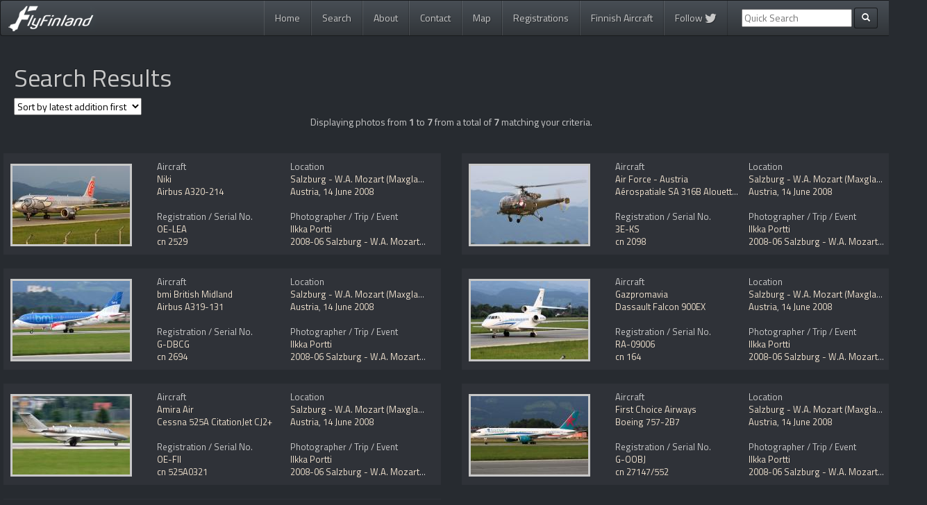

--- FILE ---
content_type: text/html; charset=UTF-8
request_url: https://www.flyfinland.fi/search/index.php?page=searchresults&category=bydate&photodate=2008-06-14
body_size: 21569
content:

<!DOCTYPE html>
<html lang="en">
  <head>
    <meta charset="utf-8">
    <meta http-equiv="X-UA-Compatible" content="IE=edge">
    <meta name="viewport" content="width=device-width, initial-scale=1">
	<meta name="keywords" content="fly Finland, flyFinland, planespotting, spotting, aviation, photos, aircraft, jussi seppälä, kalle ahtola, harri koskinen, ilkka portti, peter fagerström, jussi kettunen"/>
	<meta name="description" content="Search Results from the FlyFinland database"/>
	
		
    <title>Search Results - FlyFinland.fi</title>
	
	<link rel="alternate" type="application/rss+xml" title="FlyFinland.fi RSS Feed" href="https://www.flyfinland.fi/rss/" />
	<link rel="shortcut icon" href="https://www.flyfinland.fi/favicon.ico" type="image/x-icon" /> 
	
	
    <!-- Bootstrap -->	
    <link href="https://www.flyfinland.fi/css/bootstrap.css" rel="stylesheet">
	
	<!-- Bootstrap select -->
	<link rel="stylesheet" href="https://cdn.jsdelivr.net/npm/bootstrap-select@1.13.9/dist/css/bootstrap-select.min.css">
	
	<!-- Font Awesome -->	
	<script src="https://use.fontawesome.com/8a900c961e.js"></script>

		
	<!-- FlyFinland -->
    <link href="https://www.flyfinland.fi/css/flyfinland_styles.css" rel="stylesheet">
	<link href='https://fonts.googleapis.com/css?family=Titillium+Web' rel='stylesheet' type='text/css'>

	

    <!-- HTML5 Shim and Respond.js IE8 support of HTML5 elements and media queries -->
    <!-- WARNING: Respond.js doesn't work if you view the page via file:// -->
    <!--[if lt IE 9]>
      <script src="https://oss.maxcdn.com/libs/html5shiv/3.7.0/html5shiv.js"></script>
      <script src="https://oss.maxcdn.com/libs/respond.js/1.4.2/respond.min.js"></script>
    <![endif]-->

	<!-- JSON-LD Context -->

	<script type="application/ld+json">
		{ "@context" : "http://schema.org",
		  "@type" : "Organization",
		  "name" : "FlyFinland",
		  "url" : "http://www.flyfinland.fi/",
		  "sameAs" : ["https://twitter.com/flyFinland_fi"]
		}
	</script>
	
	<!-- Google Analytics -->
	<script nonce="iHFz3h50/f2tT7Q9cVvFug==" type="text/javascript">

	  var _gaq = _gaq || [];
	  _gaq.push(['_setAccount', 'UA-12262430-3']);
	  _gaq.push(['_trackPageview']);

	  (function() {
		var ga = document.createElement('script'); ga.type = 'text/javascript'; ga.async = true;
		ga.src = ('https:' == document.location.protocol ? 'https://ssl' : 'http://www') + '.google-analytics.com/ga.js';
		var s = document.getElementsByTagName('script')[0]; s.parentNode.insertBefore(ga, s);
	  })();

	</script>	
	
	<!-- Google tag (gtag.js) -->
	<script async src="https://www.googletagmanager.com/gtag/js?id=G-39SP8W5MTV"></script>
	<script nonce="iHFz3h50/f2tT7Q9cVvFug==">
	window.dataLayer = window.dataLayer || [];
	function gtag(){dataLayer.push(arguments);}
	gtag('js', new Date());
	 
	gtag('config', 'G-39SP8W5MTV');
	</script>	
	
  </head>
  <body>
    
<div class="container">

<nav role="navigation" class="navbar navbar-default">
        <!-- Brand and toggle get grouped for better mobile display -->
        <div class="navbar-header">
            <button type="button" data-target="#navbarCollapse" data-toggle="collapse" class="navbar-toggle">
                <span class="sr-only">Toggle navigation</span>
                <span class="icon-bar"></span>
                <span class="icon-bar"></span>
                <span class="icon-bar"></span>
            </button>
            <a href="https://www.flyfinland.fi/" class="navbar-brand"><img src="https://www.flyfinland.fi/img/main_logo_small.png" /><!-- Aviation Photography--></a>
        </div>
        <!-- Collection of nav links and other content for toggling -->
   <div id="navbarCollapse" class="collapse navbar-collapse">
	<ul class="nav navbar-nav pull-right">
	  <li class=""><a href="https://www.flyfinland.fi/">Home</a></li>
	  <li class=""><a href="https://www.flyfinland.fi/search/">Search</a></li>
	  <li class=""><a href="https://www.flyfinland.fi/about/">About</a></li>
	  <li class=""><a href="https://www.flyfinland.fi/contact/">Contact</a></li>
	  <li class=""><a href="https://www.flyfinland.fi/map/">Map</a></li>
	  <li class=""><a href="https://www.flyfinland.fi/registrations">Registrations</a></li>
	  <li class=""><a href="https://www.flyfinland.fi/finnishaircraft/">Finnish Aircraft</a></li>
	  <li class=""><a href="https://twitter.com/flyFinland_fi">Follow <i class="fa fa-twitter fa-lg" aria-hidden="true"></i></a></li>

	  
	  	  <form class="navbar-form navbar-left ff_navbar" action="/index.php" method="get" role="search">
			<div class="form-group">
				<input type="hidden" name="page" value="searchresults" />
				<input type="hidden" name="category" value="byfreetextsearch" />
				<input type="text" name="textsearch" placeholder="Quick Search">
			</div>
            <button type="submit" class="btn btn-default btn-sm"><span class="glyphicon glyphicon-search"></span></button>
				
      </form>
	 	  
	</ul>
</div>
</nav>
</div> <!-- end main container -->

<!-- start content container -->
<div class="container">
<div class="main_content_container">
		
	

<div class="row">
	<div class="col-lg-12 col-md-12 col-sm-12 col-xs-12">
    	
        <h1>Search Results</h1>
	
    	<div class="sort_results">
            
            <form method="get">  
            
            <!-- get the current url values to hidden values and dropdown menu-->
            <input type="hidden" name="page" value="searchresults" /><input type="hidden" name="category" value="" /><input type="hidden" name="constructionnumber" value="" /><input type="hidden" name="registration" value="" /><input type="hidden" name="airline" value="" /><input type="hidden" name="aircraft_generic_type" value="" /><input type="hidden" name="tag" value="" /><input type="hidden" name="textsearch" value="" /><input type="hidden" name="country" value="" /><input type="hidden" name="place" value="" /><input type="hidden" name="photodate" value="" /><input type="hidden" name="photographer" value="" /><input type="hidden" name="trip" value="" /><input type="hidden" name="photopage" value="1" />            
            <select name="sortby" id="select_sortby" onchange="this.form.submit();">
       			<option value="latest_addition" >Sort by latest addition first</option>
				<option value="oldest_addition" >Sort by oldest addition first</option>
        		<option value="latest_date" >Sort by latest date first</option>
        		<option value="oldest_date" >Sort by oldest date first</option>
        		</select>
                       
            </form>
			</div>
        
        <div class="row"><div class="col-lg-12 col-md-12 col-sm-12 col-xs-12 text-center">
					Displaying photos from <b>1</b> to <b>7</b> from a total of <b>7</b> matching your criteria.
			</div><div class="col-lg-12 col-md-12 col-sm-12 col-xs-12 text-center"><ul class="pagination pagination-sm"></ul></div><div class="row"><div class="col-lg-6 col-md-8 col-sm-12 col-xs-12">
		
			<div class="searchresult_item">
		
				<div class="searchresult_thumb">
							<a href="https://www.flyfinland.fi/view/3029"><img src="/photos/small/3029.jpg"
							class="img-responsive" alt="3029"/></a>
				</div><div class="searchresult_left">

							Aircraft<br/>
								<a href="index.php?page=searchresults&#38;category=byairline&#38;airline=Niki">Niki</a><br/>
								<a href="index.php?page=searchresults&#38;category=byaircraft&#38;aircraft_generic_type=Airbus+A320">Airbus A320-214</a>
							<br/>	
							<br/>
							Registration / Serial No.
							<br/>
							<a href="index.php?page=searchresults&#38;category=byregistration&#38;registration=OE-LEA">OE-LEA</a> <br/>
							<a href="index.php?page=searchresults&#38;category=bycn&#38;constructionnumber=2529">cn 2529</a><br/>						
		
						</div><div class="searchresult_right">
						Location<br/>
						<a href="index.php?page=searchresults&#38;category=byplace&#38;place=Salzburg+-+W.A.+Mozart+%28Maxglan%29+%28SZG+%2F+LOWS%29">Salzburg - W.A. Mozart (Maxglan) (SZG / LOWS)</a><br/>
						<a href="index.php?page=searchresults&#38;category=bycountry&#38;country=Austria">Austria</a>, 
						<a href="index.php?page=searchresults&#38;category=bydate&#38;photodate=2008-06-14">14 June 2008</a>
						<br/>
						<br/>
						Photographer / Trip / Event<br/>
						<a href="index.php?page=searchresults&#38;category=byphotographer&#38;photographer=Ilkka Portti">Ilkka Portti</a><br/>
						<a href="index.php?page=searchresults&#38;category=bytrip&#38;trip=2008-06+Salzburg+-+W.A.+Mozart+%28Maxglan%29+%28SZG+%2F+LOWS%29">2008-06 Salzburg - W.A. Mozart (Maxglan) (SZG / LOWS)</a></div><div class="clearfix"></div></div></div><div class="col-lg-6 col-md-8 col-sm-12 col-xs-12">
		
			<div class="searchresult_item">
		
				<div class="searchresult_thumb">
							<a href="https://www.flyfinland.fi/view/3028"><img src="/photos/small/3028.jpg"
							class="img-responsive" alt="3028"/></a>
				</div><div class="searchresult_left">

							Aircraft<br/>
								<a href="index.php?page=searchresults&#38;category=byairline&#38;airline=Air+Force+-+Austria">Air Force - Austria</a><br/>
								<a href="index.php?page=searchresults&#38;category=byaircraft&#38;aircraft_generic_type=A%C3%A9rospatiale+SA+316%2F319+Alouette+III">Aérospatiale SA 316B Alouette III</a>
							<br/>	
							<br/>
							Registration / Serial No.
							<br/>
							<a href="index.php?page=searchresults&#38;category=byregistration&#38;registration=3E-KS">3E-KS</a> <br/>
							<a href="index.php?page=searchresults&#38;category=bycn&#38;constructionnumber=2098">cn 2098</a><br/>						
		
						</div><div class="searchresult_right">
						Location<br/>
						<a href="index.php?page=searchresults&#38;category=byplace&#38;place=Salzburg+-+W.A.+Mozart+%28Maxglan%29+%28SZG+%2F+LOWS%29">Salzburg - W.A. Mozart (Maxglan) (SZG / LOWS)</a><br/>
						<a href="index.php?page=searchresults&#38;category=bycountry&#38;country=Austria">Austria</a>, 
						<a href="index.php?page=searchresults&#38;category=bydate&#38;photodate=2008-06-14">14 June 2008</a>
						<br/>
						<br/>
						Photographer / Trip / Event<br/>
						<a href="index.php?page=searchresults&#38;category=byphotographer&#38;photographer=Ilkka Portti">Ilkka Portti</a><br/>
						<a href="index.php?page=searchresults&#38;category=bytrip&#38;trip=2008-06+Salzburg+-+W.A.+Mozart+%28Maxglan%29+%28SZG+%2F+LOWS%29">2008-06 Salzburg - W.A. Mozart (Maxglan) (SZG / LOWS)</a></div><div class="clearfix"></div></div></div><div class="col-lg-6 col-md-8 col-sm-12 col-xs-12">
		
			<div class="searchresult_item">
		
				<div class="searchresult_thumb">
							<a href="https://www.flyfinland.fi/view/3027"><img src="/photos/small/3027.jpg"
							class="img-responsive" alt="3027"/></a>
				</div><div class="searchresult_left">

							Aircraft<br/>
								<a href="index.php?page=searchresults&#38;category=byairline&#38;airline=bmi+British+Midland">bmi British Midland</a><br/>
								<a href="index.php?page=searchresults&#38;category=byaircraft&#38;aircraft_generic_type=Airbus+A319">Airbus A319-131</a>
							<br/>	
							<br/>
							Registration / Serial No.
							<br/>
							<a href="index.php?page=searchresults&#38;category=byregistration&#38;registration=G-DBCG">G-DBCG</a> <br/>
							<a href="index.php?page=searchresults&#38;category=bycn&#38;constructionnumber=2694">cn 2694</a><br/>						
		
						</div><div class="searchresult_right">
						Location<br/>
						<a href="index.php?page=searchresults&#38;category=byplace&#38;place=Salzburg+-+W.A.+Mozart+%28Maxglan%29+%28SZG+%2F+LOWS%29">Salzburg - W.A. Mozart (Maxglan) (SZG / LOWS)</a><br/>
						<a href="index.php?page=searchresults&#38;category=bycountry&#38;country=Austria">Austria</a>, 
						<a href="index.php?page=searchresults&#38;category=bydate&#38;photodate=2008-06-14">14 June 2008</a>
						<br/>
						<br/>
						Photographer / Trip / Event<br/>
						<a href="index.php?page=searchresults&#38;category=byphotographer&#38;photographer=Ilkka Portti">Ilkka Portti</a><br/>
						<a href="index.php?page=searchresults&#38;category=bytrip&#38;trip=2008-06+Salzburg+-+W.A.+Mozart+%28Maxglan%29+%28SZG+%2F+LOWS%29">2008-06 Salzburg - W.A. Mozart (Maxglan) (SZG / LOWS)</a></div><div class="clearfix"></div></div></div><div class="col-lg-6 col-md-8 col-sm-12 col-xs-12">
		
			<div class="searchresult_item">
		
				<div class="searchresult_thumb">
							<a href="https://www.flyfinland.fi/view/1145"><img src="/photos/small/1145.jpg"
							class="img-responsive" alt="1145"/></a>
				</div><div class="searchresult_left">

							Aircraft<br/>
								<a href="index.php?page=searchresults&#38;category=byairline&#38;airline=Gazpromavia">Gazpromavia</a><br/>
								<a href="index.php?page=searchresults&#38;category=byaircraft&#38;aircraft_generic_type=Dassault+Falcon+900">Dassault Falcon 900EX</a>
							<br/>	
							<br/>
							Registration / Serial No.
							<br/>
							<a href="index.php?page=searchresults&#38;category=byregistration&#38;registration=RA-09006">RA-09006</a> <br/>
							<a href="index.php?page=searchresults&#38;category=bycn&#38;constructionnumber=164">cn 164</a><br/>						
		
						</div><div class="searchresult_right">
						Location<br/>
						<a href="index.php?page=searchresults&#38;category=byplace&#38;place=Salzburg+-+W.A.+Mozart+%28Maxglan%29+%28SZG+%2F+LOWS%29">Salzburg - W.A. Mozart (Maxglan) (SZG / LOWS)</a><br/>
						<a href="index.php?page=searchresults&#38;category=bycountry&#38;country=Austria">Austria</a>, 
						<a href="index.php?page=searchresults&#38;category=bydate&#38;photodate=2008-06-14">14 June 2008</a>
						<br/>
						<br/>
						Photographer / Trip / Event<br/>
						<a href="index.php?page=searchresults&#38;category=byphotographer&#38;photographer=Ilkka Portti">Ilkka Portti</a><br/>
						<a href="index.php?page=searchresults&#38;category=bytrip&#38;trip=2008-06+Salzburg+-+W.A.+Mozart+%28Maxglan%29+%28SZG+%2F+LOWS%29">2008-06 Salzburg - W.A. Mozart (Maxglan) (SZG / LOWS)</a></div><div class="clearfix"></div></div></div><div class="col-lg-6 col-md-8 col-sm-12 col-xs-12">
		
			<div class="searchresult_item">
		
				<div class="searchresult_thumb">
							<a href="https://www.flyfinland.fi/view/1144"><img src="/photos/small/1144.jpg"
							class="img-responsive" alt="1144"/></a>
				</div><div class="searchresult_left">

							Aircraft<br/>
								<a href="index.php?page=searchresults&#38;category=byairline&#38;airline=Amira+Air">Amira Air</a><br/>
								<a href="index.php?page=searchresults&#38;category=byaircraft&#38;aircraft_generic_type=Cessna+525+CitationJet">Cessna 525A CitationJet CJ2+</a>
							<br/>	
							<br/>
							Registration / Serial No.
							<br/>
							<a href="index.php?page=searchresults&#38;category=byregistration&#38;registration=OE-FII">OE-FII</a> <br/>
							<a href="index.php?page=searchresults&#38;category=bycn&#38;constructionnumber=525A0321">cn 525A0321</a><br/>						
		
						</div><div class="searchresult_right">
						Location<br/>
						<a href="index.php?page=searchresults&#38;category=byplace&#38;place=Salzburg+-+W.A.+Mozart+%28Maxglan%29+%28SZG+%2F+LOWS%29">Salzburg - W.A. Mozart (Maxglan) (SZG / LOWS)</a><br/>
						<a href="index.php?page=searchresults&#38;category=bycountry&#38;country=Austria">Austria</a>, 
						<a href="index.php?page=searchresults&#38;category=bydate&#38;photodate=2008-06-14">14 June 2008</a>
						<br/>
						<br/>
						Photographer / Trip / Event<br/>
						<a href="index.php?page=searchresults&#38;category=byphotographer&#38;photographer=Ilkka Portti">Ilkka Portti</a><br/>
						<a href="index.php?page=searchresults&#38;category=bytrip&#38;trip=2008-06+Salzburg+-+W.A.+Mozart+%28Maxglan%29+%28SZG+%2F+LOWS%29">2008-06 Salzburg - W.A. Mozart (Maxglan) (SZG / LOWS)</a></div><div class="clearfix"></div></div></div><div class="col-lg-6 col-md-8 col-sm-12 col-xs-12">
		
			<div class="searchresult_item">
		
				<div class="searchresult_thumb">
							<a href="https://www.flyfinland.fi/view/855"><img src="/photos/small/855.jpg"
							class="img-responsive" alt="855"/></a>
				</div><div class="searchresult_left">

							Aircraft<br/>
								<a href="index.php?page=searchresults&#38;category=byairline&#38;airline=First+Choice+Airways">First Choice Airways</a><br/>
								<a href="index.php?page=searchresults&#38;category=byaircraft&#38;aircraft_generic_type=Boeing+757-200">Boeing 757-2B7</a>
							<br/>	
							<br/>
							Registration / Serial No.
							<br/>
							<a href="index.php?page=searchresults&#38;category=byregistration&#38;registration=G-OOBJ">G-OOBJ</a> <br/>
							<a href="index.php?page=searchresults&#38;category=bycn&#38;constructionnumber=27147%2F552">cn 27147/552</a><br/>						
		
						</div><div class="searchresult_right">
						Location<br/>
						<a href="index.php?page=searchresults&#38;category=byplace&#38;place=Salzburg+-+W.A.+Mozart+%28Maxglan%29+%28SZG+%2F+LOWS%29">Salzburg - W.A. Mozart (Maxglan) (SZG / LOWS)</a><br/>
						<a href="index.php?page=searchresults&#38;category=bycountry&#38;country=Austria">Austria</a>, 
						<a href="index.php?page=searchresults&#38;category=bydate&#38;photodate=2008-06-14">14 June 2008</a>
						<br/>
						<br/>
						Photographer / Trip / Event<br/>
						<a href="index.php?page=searchresults&#38;category=byphotographer&#38;photographer=Ilkka Portti">Ilkka Portti</a><br/>
						<a href="index.php?page=searchresults&#38;category=bytrip&#38;trip=2008-06+Salzburg+-+W.A.+Mozart+%28Maxglan%29+%28SZG+%2F+LOWS%29">2008-06 Salzburg - W.A. Mozart (Maxglan) (SZG / LOWS)</a></div><div class="clearfix"></div></div></div><div class="col-lg-6 col-md-8 col-sm-12 col-xs-12">
		
			<div class="searchresult_item">
		
				<div class="searchresult_thumb">
							<a href="https://www.flyfinland.fi/view/854"><img src="/photos/small/854.jpg"
							class="img-responsive" alt="854"/></a>
				</div><div class="searchresult_left">

							Aircraft<br/>
								<a href="index.php?page=searchresults&#38;category=byairline&#38;airline=Thomsonfly">Thomsonfly</a><br/>
								<a href="index.php?page=searchresults&#38;category=byaircraft&#38;aircraft_generic_type=Boeing+767-300">Boeing 767-304/ER</a>
							<br/>	
							<br/>
							Registration / Serial No.
							<br/>
							<a href="index.php?page=searchresults&#38;category=byregistration&#38;registration=G-OBYF">G-OBYF</a> <br/>
							<a href="index.php?page=searchresults&#38;category=bycn&#38;constructionnumber=28208%2F705">cn 28208/705</a><br/>						
		
						</div><div class="searchresult_right">
						Location<br/>
						<a href="index.php?page=searchresults&#38;category=byplace&#38;place=Salzburg+-+W.A.+Mozart+%28Maxglan%29+%28SZG+%2F+LOWS%29">Salzburg - W.A. Mozart (Maxglan) (SZG / LOWS)</a><br/>
						<a href="index.php?page=searchresults&#38;category=bycountry&#38;country=Austria">Austria</a>, 
						<a href="index.php?page=searchresults&#38;category=bydate&#38;photodate=2008-06-14">14 June 2008</a>
						<br/>
						<br/>
						Photographer / Trip / Event<br/>
						<a href="index.php?page=searchresults&#38;category=byphotographer&#38;photographer=Ilkka Portti">Ilkka Portti</a><br/>
						<a href="index.php?page=searchresults&#38;category=bytrip&#38;trip=2008-06+Salzburg+-+W.A.+Mozart+%28Maxglan%29+%28SZG+%2F+LOWS%29">2008-06 Salzburg - W.A. Mozart (Maxglan) (SZG / LOWS)</a></div><div class="clearfix"></div></div></div></div><div class="row"><div class="col-lg-12 col-md-12 col-sm-12 col-xs-12 text-center">
					Displaying photos from <b>1</b> to <b>7</b> from a total of <b>7</b> matching your criteria.
			</div><div class="col-lg-12 col-md-12 col-sm-12 col-xs-12 text-center"><ul class="pagination pagination-sm"></ul></div>        </div>
    </div>


	
</div>
</div> <!-- end content container -->

<!-- start main container -->
<div class="container">
	<div class="row">
		<div class="col-lg-12 col-md-12 col-sm-12 col-xs-12 text-center copyright">
			Copyright &#169; 2026 flyFinland.fi
		</div>
		
	</div>
			
</div>		

    <!-- jQuery (necessary for Bootstrap's JavaScript plugins) -->
    <!--<script src="https://ajax.googleapis.com/ajax/libs/jquery/1.11.0/jquery.min.js"></script> OBSOLETE -->
	<script src="https://code.jquery.com/jquery-3.4.1.min.js" integrity="sha256-CSXorXvZcTkaix6Yvo6HppcZGetbYMGWSFlBw8HfCJo=" crossorigin="anonymous"></script>
	<script src="https://cdnjs.cloudflare.com/ajax/libs/popper.js/1.12.3/umd/popper.min.js" integrity="sha384-vFJXuSJphROIrBnz7yo7oB41mKfc8JzQZiCq4NCceLEaO4IHwicKwpJf9c9IpFgh" crossorigin="anonymous"></script>	
	<!--<script src="https://maps.googleapis.com/maps/api/js?v=3.exp"></script>-->
    <!-- Include all compiled plugins (below), or include individual files as needed -->
    <script src="https://maxcdn.bootstrapcdn.com/bootstrap/4.0.0-beta.2/js/bootstrap.min.js" integrity="sha384-alpBpkh1PFOepccYVYDB4do5UnbKysX5WZXm3XxPqe5iKTfUKjNkCk9SaVuEZflJ" crossorigin="anonymous"></script>
	<script src="https://cdn.jsdelivr.net/npm/bootstrap-select@1.13.9/dist/js/bootstrap-select.min.js"></script>
	<!--<script src="https://www.flyfinland.fi/js/bootstrap.min.js"></script> OBSOLETE-->
	<script src="https://www.flyfinland.fi/js/ff.js"></script>
	
		
  </body>
</html>

